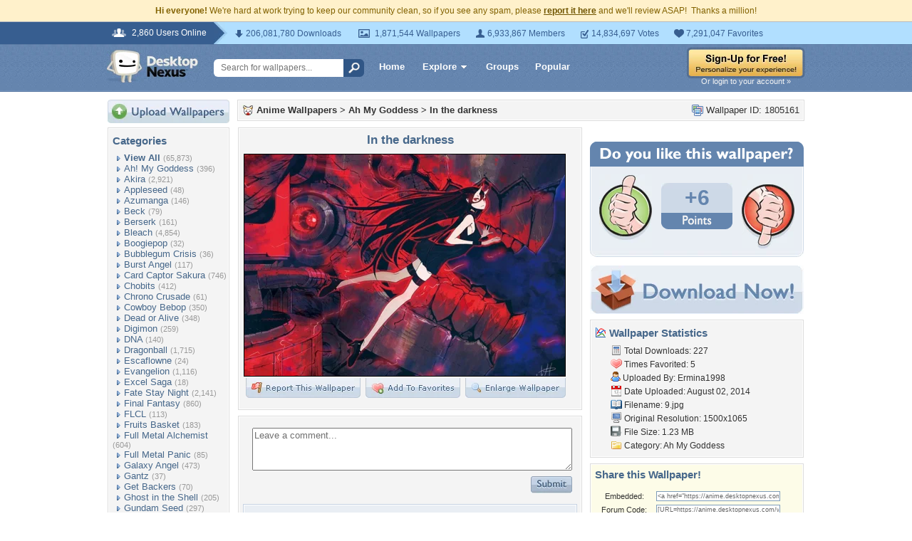

--- FILE ---
content_type: text/html; charset=utf-8
request_url: https://www.google.com/recaptcha/api2/aframe
body_size: 266
content:
<!DOCTYPE HTML><html><head><meta http-equiv="content-type" content="text/html; charset=UTF-8"></head><body><script nonce="I_ElodJdKEnsU3mTHZ9lYA">/** Anti-fraud and anti-abuse applications only. See google.com/recaptcha */ try{var clients={'sodar':'https://pagead2.googlesyndication.com/pagead/sodar?'};window.addEventListener("message",function(a){try{if(a.source===window.parent){var b=JSON.parse(a.data);var c=clients[b['id']];if(c){var d=document.createElement('img');d.src=c+b['params']+'&rc='+(localStorage.getItem("rc::a")?sessionStorage.getItem("rc::b"):"");window.document.body.appendChild(d);sessionStorage.setItem("rc::e",parseInt(sessionStorage.getItem("rc::e")||0)+1);localStorage.setItem("rc::h",'1768794742707');}}}catch(b){}});window.parent.postMessage("_grecaptcha_ready", "*");}catch(b){}</script></body></html>